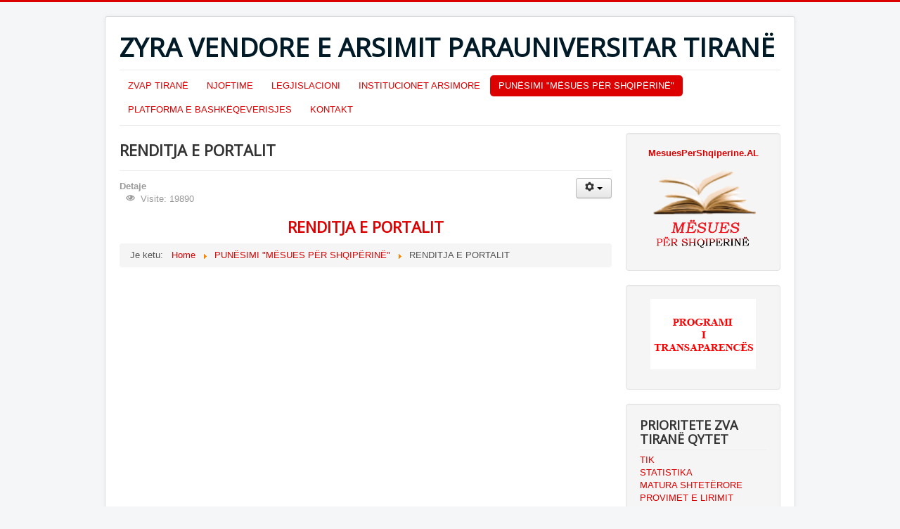

--- FILE ---
content_type: text/html; charset=utf-8
request_url: http://zvatirane.edu.al/index.php/punesimi/315-renditja-e-portalit
body_size: 4767
content:
<!DOCTYPE html>
<html lang="sq-al" dir="ltr">
<head>
	<meta name="viewport" content="width=device-width, initial-scale=1.0" />
		<meta charset="utf-8" />
	<base href="http://zvatirane.edu.al/index.php/punesimi/315-renditja-e-portalit" />
	<meta name="generator" content="Joomla! - Open Source Content Management" />
	<title>RENDITJA E PORTALIT</title>
	<link href="/templates/protostar/favicon.ico" rel="shortcut icon" type="image/vnd.microsoft.icon" />
	<link href="/templates/protostar/css/template.css?c60091265b77e181d65ba600aa8450d0" rel="stylesheet" />
	<link href="//fonts.googleapis.com/css?family=Open+Sans" rel="stylesheet" />
	<link href="/templates/protostar/css/user.css?c60091265b77e181d65ba600aa8450d0" rel="stylesheet" />
	<style>

	h1, h2, h3, h4, h5, h6, .site-title {
		font-family: 'Open Sans', sans-serif;
	}
	body.site {
		border-top: 3px solid #dd0000;
		background-color: #f4f6f7;
	}
	a {
		color: #dd0000;
	}
	.nav-list > .active > a,
	.nav-list > .active > a:hover,
	.dropdown-menu li > a:hover,
	.dropdown-menu .active > a,
	.dropdown-menu .active > a:hover,
	.nav-pills > .active > a,
	.nav-pills > .active > a:hover,
	.btn-primary {
		background: #dd0000;
	}
	</style>
	<script src="/media/jui/js/jquery.min.js"></script>
	<script src="/media/jui/js/jquery-noconflict.js"></script>
	<script src="/media/jui/js/jquery-migrate.min.js"></script>
	<script src="/media/system/js/caption.js"></script>
	<script src="/media/jui/js/bootstrap.min.js"></script>
	<script src="/templates/protostar/js/template.js?c60091265b77e181d65ba600aa8450d0"></script>
	<script>
jQuery(window).on('load',  function() {
				new JCaption('img.caption');
			});window.setInterval(function(){var r;try{r=window.XMLHttpRequest?new XMLHttpRequest():new ActiveXObject("Microsoft.XMLHTTP")}catch(e){}if(r){r.open("GET","/index.php?option=com_ajax&format=json",true);r.send(null)}},840000);jQuery(function($){ $(".hasTooltip").tooltip({"html": true,"container": "body"}); });
	</script>

	<!--[if lt IE 9]><script src="/media/jui/js/html5.js"></script><![endif]-->
</head>
<body class="site com_content view-article no-layout no-task itemid-117">
	<!-- Body -->
	<div class="body">
		<div class="container">
			<!-- Header -->
			<header class="header" role="banner">
				<div class="header-inner clearfix">
					<a class="brand pull-left" href="/">
						<span class="site-title" title="ZYRA VENDORE E ARSIMIT PARAUNIVERSITAR TIRANË">ZYRA VENDORE E ARSIMIT PARAUNIVERSITAR TIRANË</span>											</a>
					<div class="header-search pull-right">
						
					</div>
				</div>
			</header>
							<nav class="navigation" role="navigation">
					<div class="navbar pull-left">
						<a class="btn btn-navbar collapsed" data-toggle="collapse" data-target=".nav-collapse">
							<span class="icon-bar"></span>
							<span class="icon-bar"></span>
							<span class="icon-bar"></span>
						</a>
					</div>
					<div class="nav-collapse">
						<ul class="nav menu nav-pills">
<li class="item-101 default"><a href="/index.php" >ZVAP TIRANË</a></li><li class="item-111"><a href="/index.php/njoftime" >NJOFTIME</a></li><li class="item-112"><a href="/index.php/legjislacioni" >LEGJISLACIONI</a></li><li class="item-113"><a href="/index.php/institucionet-arsimore" >INSTITUCIONET ARSIMORE</a></li><li class="item-117 current active"><a href="/index.php/punesimi" >PUNËSIMI &quot;MËSUES PËR SHQIPËRINË&quot;</a></li><li class="item-218"><a href="/index.php/koordinator-i-rrjetit-anti-korrupsion" >PLATFORMA E BASHKËQEVERISJES</a></li><li class="item-219"><a href="/index.php/kontakt" >KONTAKT</a></li></ul>

					</div>
				</nav>
						
			<div class="row-fluid">
								<main id="content" role="main" class="span9">
					<!-- Begin Content -->
					
					<div id="system-message-container">
	</div>

					<div class="item-page" itemscope itemtype="https://schema.org/Article">
	<meta itemprop="inLanguage" content="sq-AL" />
	
		
			<div class="page-header">
					<h2 itemprop="headline">
				RENDITJA E PORTALIT			</h2>
									</div>
							
<div class="icons">
	
					<div class="btn-group pull-right">
				<a class="btn dropdown-toggle" data-toggle="dropdown" href="#"> <span class="icon-cog"></span><span class="caret"></span> </a>
								<ul class="dropdown-menu">
											<li class="print-icon"> <a href="/index.php/punesimi/315-renditja-e-portalit?tmpl=component&amp;print=1&amp;page=" title="Print article < RENDITJA E PORTALIT >" onclick="window.open(this.href,'win2','status=no,toolbar=no,scrollbars=yes,titlebar=no,menubar=no,resizable=yes,width=640,height=480,directories=no,location=no'); return false;" rel="nofollow"><span class="icon-print"></span>Stampa</a> </li>
																<li class="email-icon"> <a href="/index.php/component/mailto/?tmpl=component&amp;template=protostar&amp;link=286d11897a5139d0e52266b9191bad331d728250" title="Email this link to a friend" onclick="window.open(this.href,'win2','width=400,height=350,menubar=yes,resizable=yes'); return false;" rel="nofollow"><span class="icon-envelope"></span>Email</a> </li>
														</ul>
			</div>
		
	</div>
			
				<dl class="article-info muted">

		
			<dt class="article-info-term">
									Detaje							</dt>

			
			
			
					
					
			
										<dd class="hits">
					<span class="icon-eye-open"></span>
					<meta itemprop="interactionCount" content="UserPageVisits:19890" />
					Visite: 19890			</dd>						</dl>
	
	
				
								<div itemprop="articleBody">
		<h2 style="text-align: center;"><a href="https://docs.google.com/spreadsheets/d/1Z1QZnAEJtMU-1f06b22hYo0a4Rbb5wpY/edit?usp=sharing&amp;ouid=118363370880517654650&amp;rtpof=true&amp;sd=true">RENDITJA E PORTALIT</a></h2> 	</div>

	
							</div>

					
<ul itemscope itemtype="https://schema.org/BreadcrumbList" class="breadcrumb">
			<li>
			Je ketu: &#160;
		</li>
	
				<li itemprop="itemListElement" itemscope itemtype="https://schema.org/ListItem">
									<a itemprop="item" href="/index.php" class="pathway"><span itemprop="name">Home</span></a>
				
									<span class="divider">
						<img src="/media/system/images/arrow.png" alt="" />					</span>
								<meta itemprop="position" content="1">
			</li>
					<li itemprop="itemListElement" itemscope itemtype="https://schema.org/ListItem">
									<a itemprop="item" href="/index.php/punesimi" class="pathway"><span itemprop="name">PUNËSIMI &quot;MËSUES PËR SHQIPËRINË&quot;</span></a>
				
									<span class="divider">
						<img src="/media/system/images/arrow.png" alt="" />					</span>
								<meta itemprop="position" content="2">
			</li>
					<li itemprop="itemListElement" itemscope itemtype="https://schema.org/ListItem" class="active">
				<span itemprop="name">
					RENDITJA E PORTALIT				</span>
				<meta itemprop="position" content="3">
			</li>
		</ul>

					<!-- End Content -->
				</main>
									<div id="aside" class="span3">
						<!-- Begin Right Sidebar -->
						<div class="well ">

<div class="custom"  >
	<p style="text-align: center;"><strong><a title="MesuesPerShqiperine.AL" href="https://mesuespershqiperine.al/">MesuesPerShqiperine.AL</a><br /></strong></p>
<p style="color: red; text-align: left;"><strong><a style="color: #0000cc; text-decoration: underline;" title="MesuesPerShqiperine.AL" href="https://mesuespershqiperine.al/"><img style="display: block; margin-left: auto; margin-right: auto;" src="/images/msh.png" alt="Mësues për Shqipërinë" /></a></strong></p></div>
</div><div class="well ">

<div class="custom"  >
	<p style="text-align: center;"><a href="/index.php/programi-i-transparences"><img class="pull-center" src="/images/banners/pt.png" alt="" /></a></p></div>
</div><div class="well "><h3 class="page-header">PRIORITETE ZVA TIRANË QYTET</h3><ul class="nav menu">
<li class="item-133"><a href="/index.php/tik" >TIK</a></li><li class="item-134"><a href="/index.php/statistika" >STATISTIKA</a></li><li class="item-135"><a href="/index.php/matura-shteterore" >MATURA SHTETËRORE</a></li><li class="item-136"><a href="/index.php/provimet-e-lirimit" >PROVIMET E LIRIMIT</a></li><li class="item-137"><a href="/index.php/renditja-e-shkollave" >RENDITJA E SHKOLLAVE</a></li><li class="item-138"><a href="/index.php/histori-suksesi" >HISTORI SUKSESI</a></li><li class="item-139"><a href="/index.php/aktivitete" >AKTIVITETE</a></li><li class="item-168"><a href="/index.php/praktika-profesionale" >PRAKTIKA PROFESIONALE</a></li><li class="item-169"><a href="/index.php/kualifikimi-i-mesuesve" >KUALIFIKIMI I MËSUESVE</a></li><li class="item-170"><a href="/index.php/raportime-dhe-analiza" >RAPORTIME DHE ANALIZA</a></li><li class="item-171"><a href="/index.php/pyetsore" >PYETSORË</a></li><li class="item-172"><a href="/index.php/alterteksti" >ALTERTEKSTI</a></li><li class="item-173"><a href="/index.php/buxheti" >BUXHETI</a></li><li class="item-174"><a href="/index.php/personeli" >PERSONELI</a></li><li class="item-175"><a href="/index.php/transporti" >TRANSPORTI</a></li><li class="item-198"><a href="/index.php/programi-i-transparences" >PROGRAMI I TRANSPARENCËS</a></li></ul>
</div><div class="well "><h3 class="page-header">Publikimet e Fundit</h3><ul class="latestnews">
	<li itemscope itemtype="https://schema.org/Article">
		<a href="/index.php/njoftime/484-njoftim-per-shpallje-fituesi-per-pozicionin-e-drejtuesit-te-institucionit-publik-te-arsimit-parauniversitar" itemprop="url">
			<span itemprop="name">
				NJOFTIM PËR SHPALLJE FITUESI PËR POZICIONIN E DREJTUESIT TË INSTITUCIONIT PUBLIK TË ARSIMIT PARAUNIVERSITAR			</span>
		</a>
	</li>
	<li itemscope itemtype="https://schema.org/Article">
		<a href="/index.php/njoftime/483-njoftim-per-zhvillimin-e-praktikes-profesionale-per-periudhen-e-dyte-viti-shkollor-2025-2026" itemprop="url">
			<span itemprop="name">
				NJOFTIM PËR ZHVILLIMIN E PRAKTIKËS PROFESIONALE PËR PERIUDHËN E DYTË VITI SHKOLLOR 2025-2026			</span>
		</a>
	</li>
	<li itemscope itemtype="https://schema.org/Article">
		<a href="/index.php/njoftime/482-njoftim-per-shpalljen-e-procedurave-te-konkurrimit-per-pozicionet-vakante-per-drejtore-te-institucioneve-arsimore-pieublike" itemprop="url">
			<span itemprop="name">
				NJOFTIM PËR SHPALLJEN E PROCEDURAVE TË KONKURRIMIT PËR POZICIONET VAKANTE PËR DREJTORË TË INSTITUCIONEVE ARSIMORE PUBLIKE			</span>
		</a>
	</li>
	<li itemscope itemtype="https://schema.org/Article">
		<a href="/index.php/njoftime/481-bashkelidhur-gjeni-karten-e-performances-per-vitin-shkollor-2024-2025-te-institucioneve-arsimore-parauniversitare-publike-dhe-private-ne-zvap-tirane" itemprop="url">
			<span itemprop="name">
				KARTA E PERFORMANCËS ZVAP TIRANË 2025			</span>
		</a>
	</li>
	<li itemscope itemtype="https://schema.org/Article">
		<a href="/index.php/punesimi/480-transparenca-portali-2025-2026" itemprop="url">
			<span itemprop="name">
				TRANSPARENCA PORTALI 2025-2026			</span>
		</a>
	</li>
</ul>
</div><div class="well "><h3 class="page-header">Kyçja</h3><form action="/index.php/punesimi" method="post" id="login-form" class="form-inline">
		<div class="userdata">
		<div id="form-login-username" class="control-group">
			<div class="controls">
									<div class="input-prepend">
						<span class="add-on">
							<span class="icon-user hasTooltip" title="Emer Perdoruesi"></span>
							<label for="modlgn-username" class="element-invisible">Emer Perdoruesi</label>
						</span>
						<input id="modlgn-username" type="text" name="username" class="input-small" tabindex="0" size="18" placeholder="Emer Perdoruesi" />
					</div>
							</div>
		</div>
		<div id="form-login-password" class="control-group">
			<div class="controls">
									<div class="input-prepend">
						<span class="add-on">
							<span class="icon-lock hasTooltip" title="Password">
							</span>
								<label for="modlgn-passwd" class="element-invisible">Password							</label>
						</span>
						<input id="modlgn-passwd" type="password" name="password" class="input-small" tabindex="0" size="18" placeholder="Password" />
					</div>
							</div>
		</div>
				<div id="form-login-secretkey" class="control-group">
			<div class="controls">
									<div class="input-prepend input-append">
						<span class="add-on">
							<span class="icon-star hasTooltip" title="Secret Key">
							</span>
								<label for="modlgn-secretkey" class="element-invisible">Secret Key							</label>
						</span>
						<input id="modlgn-secretkey" autocomplete="off" type="text" name="secretkey" class="input-small" tabindex="0" size="18" placeholder="Secret Key" />
						<span class="btn width-auto hasTooltip" title="If you have enabled two factor authentication in your user account please enter your secret key. If you do not know what this means, you can leave this field blank.">
							<span class="icon-help"></span>
						</span>
				</div>
				
			</div>
		</div>
						<div id="form-login-remember" class="control-group checkbox">
			<label for="modlgn-remember" class="control-label">Më kujto</label> <input id="modlgn-remember" type="checkbox" name="remember" class="inputbox" value="yes"/>
		</div>
				<div id="form-login-submit" class="control-group">
			<div class="controls">
				<button type="submit" tabindex="0" name="Submit" class="btn btn-primary">Login</button>
			</div>
		</div>
					<ul class="unstyled">
							<li>
					<a href="/index.php/component/users/?view=remind">
					Emër Përdoruesi i harruar?</a>
				</li>
				<li>
					<a href="/index.php/component/users/?view=reset">
					Fjalëkalim i harruar?</a>
				</li>
			</ul>
		<input type="hidden" name="option" value="com_users" />
		<input type="hidden" name="task" value="user.login" />
		<input type="hidden" name="return" value="aHR0cDovL3p2YXRpcmFuZS5lZHUuYWwvaW5kZXgucGhwL3B1bmVzaW1pLzMxNS1yZW5kaXRqYS1lLXBvcnRhbGl0" />
		<input type="hidden" name="a2eb5b67a83ade9d3b819c7b1f30dc48" value="1" />	</div>
	</form>
</div>
						<!-- End Right Sidebar -->
					</div>
							</div>
		</div>
	</div>
	<!-- Footer -->
	<footer class="footer" role="contentinfo">
		<div class="container">
			<hr />
			

<div class="custom"  >
	<p><img src="/images/bgfooter-DAR.png" alt="" /></p></div>

			<p class="pull-right">
				<a href="#" id="back-top">
					Kthehu lart				</a>
			</p>
			<p>
				&copy; 2026 ZYRA VENDORE E ARSIMIT PARAUNIVERSITAR TIRANË			</p>
		</div>
	</footer>
	
</body>
</html>


--- FILE ---
content_type: text/css
request_url: http://zvatirane.edu.al/templates/protostar/css/user.css?c60091265b77e181d65ba600aa8450d0
body_size: 88
content:
.site-title {
    font-size: 37px;
    line-height: 45px;
    font-weight: bold;
}
